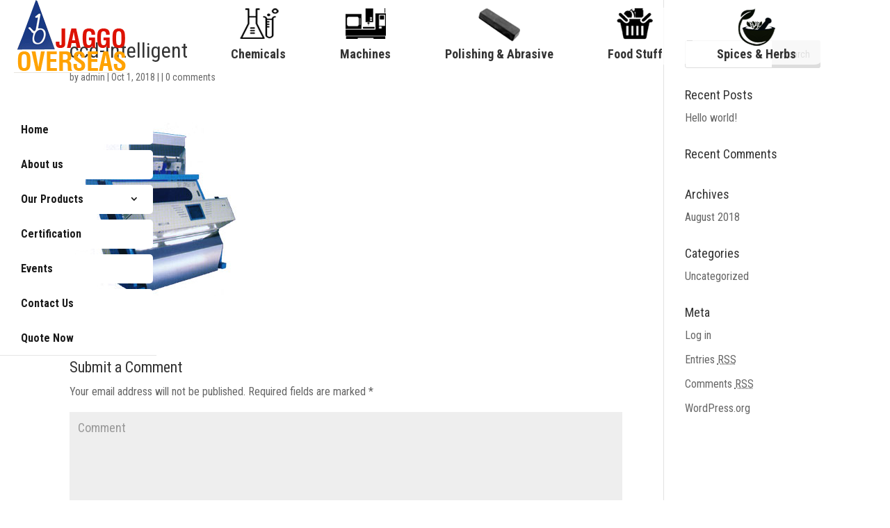

--- FILE ---
content_type: text/html; charset=UTF-8
request_url: http://jaggooverseas.com/color-sorting-ccd.html/ccd-intelligent/
body_size: 8578
content:
<!DOCTYPE html>
<!--[if IE 6]>
<html id="ie6" lang="en-US"
	prefix="og: https://ogp.me/ns#" >
<![endif]-->
<!--[if IE 7]>
<html id="ie7" lang="en-US"
	prefix="og: https://ogp.me/ns#" >
<![endif]-->
<!--[if IE 8]>
<html id="ie8" lang="en-US"
	prefix="og: https://ogp.me/ns#" >
<![endif]-->
<!--[if !(IE 6) | !(IE 7) | !(IE 8)  ]><!-->
<html lang="en-US"
	prefix="og: https://ogp.me/ns#" >
<!--<![endif]-->
<head>

	<meta charset="UTF-8" />
			
	
	<link rel="pingback" href="http://jaggooverseas.com/xmlrpc.php" />

		<!--[if lt IE 9]>
	<script src="http://jaggooverseas.com/wp-content/themes/Divi/js/html5.js" type="text/javascript"></script>
	<![endif]-->

	<script type="text/javascript">
		document.documentElement.className = 'js';
	</script>

	<title>ccd-intelligent | jaggooverseas</title>

		<!-- All in One SEO 4.1.5.3 -->
		<meta name="robots" content="max-image-preview:large" />
		<meta property="og:locale" content="en_US" />
		<meta property="og:site_name" content="jaggooverseas | Just another WordPress site" />
		<meta property="og:type" content="article" />
		<meta property="og:title" content="ccd-intelligent | jaggooverseas" />
		<meta property="article:published_time" content="2018-10-01T09:58:05+00:00" />
		<meta property="article:modified_time" content="2018-10-01T09:58:05+00:00" />
		<meta name="twitter:card" content="summary" />
		<meta name="twitter:domain" content="jaggooverseas.com" />
		<meta name="twitter:title" content="ccd-intelligent | jaggooverseas" />
		<script type="application/ld+json" class="aioseo-schema">
			{"@context":"https:\/\/schema.org","@graph":[{"@type":"WebSite","@id":"http:\/\/jaggooverseas.com\/#website","url":"http:\/\/jaggooverseas.com\/","name":"jaggooverseas","description":"Just another WordPress site","inLanguage":"en-US","publisher":{"@id":"http:\/\/jaggooverseas.com\/#organization"}},{"@type":"Organization","@id":"http:\/\/jaggooverseas.com\/#organization","name":"jaggooverseas","url":"http:\/\/jaggooverseas.com\/"},{"@type":"BreadcrumbList","@id":"http:\/\/jaggooverseas.com\/color-sorting-ccd.html\/ccd-intelligent\/#breadcrumblist","itemListElement":[{"@type":"ListItem","@id":"http:\/\/jaggooverseas.com\/#listItem","position":1,"item":{"@type":"WebPage","@id":"http:\/\/jaggooverseas.com\/","name":"Home","description":"Potassium cyanide and Sodium Cyanide Exporter in India. Sodium cyanide manufacturer, potassium cyanide manufacturer. Polishing Compound Manufacturer in India.","url":"http:\/\/jaggooverseas.com\/"},"nextItem":"http:\/\/jaggooverseas.com\/color-sorting-ccd.html\/ccd-intelligent\/#listItem"},{"@type":"ListItem","@id":"http:\/\/jaggooverseas.com\/color-sorting-ccd.html\/ccd-intelligent\/#listItem","position":2,"item":{"@type":"WebPage","@id":"http:\/\/jaggooverseas.com\/color-sorting-ccd.html\/ccd-intelligent\/","name":"ccd-intelligent","url":"http:\/\/jaggooverseas.com\/color-sorting-ccd.html\/ccd-intelligent\/"},"previousItem":"http:\/\/jaggooverseas.com\/#listItem"}]},{"@type":"Person","@id":"http:\/\/jaggooverseas.com\/author\/admin\/#author","url":"http:\/\/jaggooverseas.com\/author\/admin\/","name":"admin","image":{"@type":"ImageObject","@id":"http:\/\/jaggooverseas.com\/color-sorting-ccd.html\/ccd-intelligent\/#authorImage","url":"http:\/\/2.gravatar.com\/avatar\/504042621e1bd204ed1f2b3c2286b12f?s=96&d=mm&r=g","width":96,"height":96,"caption":"admin"}},{"@type":"ItemPage","@id":"http:\/\/jaggooverseas.com\/color-sorting-ccd.html\/ccd-intelligent\/#itempage","url":"http:\/\/jaggooverseas.com\/color-sorting-ccd.html\/ccd-intelligent\/","name":"ccd-intelligent | jaggooverseas","inLanguage":"en-US","isPartOf":{"@id":"http:\/\/jaggooverseas.com\/#website"},"breadcrumb":{"@id":"http:\/\/jaggooverseas.com\/color-sorting-ccd.html\/ccd-intelligent\/#breadcrumblist"},"author":"http:\/\/jaggooverseas.com\/author\/admin\/#author","creator":"http:\/\/jaggooverseas.com\/author\/admin\/#author","datePublished":"2018-10-01T09:58:05+00:00","dateModified":"2018-10-01T09:58:05+00:00"}]}
		</script>
		<!-- All in One SEO -->

<link rel='dns-prefetch' href='//fonts.googleapis.com' />
<link rel='dns-prefetch' href='//s.w.org' />
<link rel="alternate" type="application/rss+xml" title="jaggooverseas &raquo; Feed" href="http://jaggooverseas.com/feed/" />
<link rel="alternate" type="application/rss+xml" title="jaggooverseas &raquo; Comments Feed" href="http://jaggooverseas.com/comments/feed/" />
<link rel="alternate" type="application/rss+xml" title="jaggooverseas &raquo; ccd-intelligent Comments Feed" href="http://jaggooverseas.com/color-sorting-ccd.html/ccd-intelligent/feed/" />
		<script type="text/javascript">
			window._wpemojiSettings = {"baseUrl":"https:\/\/s.w.org\/images\/core\/emoji\/11\/72x72\/","ext":".png","svgUrl":"https:\/\/s.w.org\/images\/core\/emoji\/11\/svg\/","svgExt":".svg","source":{"concatemoji":"http:\/\/jaggooverseas.com\/wp-includes\/js\/wp-emoji-release.min.js?ver=5.0.22"}};
			!function(e,a,t){var n,r,o,i=a.createElement("canvas"),p=i.getContext&&i.getContext("2d");function s(e,t){var a=String.fromCharCode;p.clearRect(0,0,i.width,i.height),p.fillText(a.apply(this,e),0,0);e=i.toDataURL();return p.clearRect(0,0,i.width,i.height),p.fillText(a.apply(this,t),0,0),e===i.toDataURL()}function c(e){var t=a.createElement("script");t.src=e,t.defer=t.type="text/javascript",a.getElementsByTagName("head")[0].appendChild(t)}for(o=Array("flag","emoji"),t.supports={everything:!0,everythingExceptFlag:!0},r=0;r<o.length;r++)t.supports[o[r]]=function(e){if(!p||!p.fillText)return!1;switch(p.textBaseline="top",p.font="600 32px Arial",e){case"flag":return s([55356,56826,55356,56819],[55356,56826,8203,55356,56819])?!1:!s([55356,57332,56128,56423,56128,56418,56128,56421,56128,56430,56128,56423,56128,56447],[55356,57332,8203,56128,56423,8203,56128,56418,8203,56128,56421,8203,56128,56430,8203,56128,56423,8203,56128,56447]);case"emoji":return!s([55358,56760,9792,65039],[55358,56760,8203,9792,65039])}return!1}(o[r]),t.supports.everything=t.supports.everything&&t.supports[o[r]],"flag"!==o[r]&&(t.supports.everythingExceptFlag=t.supports.everythingExceptFlag&&t.supports[o[r]]);t.supports.everythingExceptFlag=t.supports.everythingExceptFlag&&!t.supports.flag,t.DOMReady=!1,t.readyCallback=function(){t.DOMReady=!0},t.supports.everything||(n=function(){t.readyCallback()},a.addEventListener?(a.addEventListener("DOMContentLoaded",n,!1),e.addEventListener("load",n,!1)):(e.attachEvent("onload",n),a.attachEvent("onreadystatechange",function(){"complete"===a.readyState&&t.readyCallback()})),(n=t.source||{}).concatemoji?c(n.concatemoji):n.wpemoji&&n.twemoji&&(c(n.twemoji),c(n.wpemoji)))}(window,document,window._wpemojiSettings);
		</script>
		<meta content="Divi v.2.6.4.4" name="generator"/><style type="text/css">
img.wp-smiley,
img.emoji {
	display: inline !important;
	border: none !important;
	box-shadow: none !important;
	height: 1em !important;
	width: 1em !important;
	margin: 0 .07em !important;
	vertical-align: -0.1em !important;
	background: none !important;
	padding: 0 !important;
}
</style>
<link rel='stylesheet' id='wp-block-library-css'  href='http://jaggooverseas.com/wp-includes/css/dist/block-library/style.min.css?ver=5.0.22' type='text/css' media='all' />
<link rel='stylesheet' id='cptch_stylesheet-css'  href='http://jaggooverseas.com/wp-content/plugins/captcha/css/front_end_style.css?ver=4.3.0' type='text/css' media='all' />
<link rel='stylesheet' id='dashicons-css'  href='http://jaggooverseas.com/wp-includes/css/dashicons.min.css?ver=5.0.22' type='text/css' media='all' />
<link rel='stylesheet' id='cptch_desktop_style-css'  href='http://jaggooverseas.com/wp-content/plugins/captcha/css/desktop_style.css?ver=4.3.0' type='text/css' media='all' />
<link rel='stylesheet' id='divi-fonts-css'  href='http://fonts.googleapis.com/css?family=Open+Sans:300italic,400italic,600italic,700italic,800italic,400,300,600,700,800&#038;subset=latin,latin-ext' type='text/css' media='all' />
<link rel='stylesheet' id='et-gf-roboto-condensed-css'  href='http://fonts.googleapis.com/css?family=Roboto+Condensed:400,300,300italic,400italic,700,700italic&#038;subset=latin,cyrillic-ext,latin-ext,greek-ext,cyrillic,greek,vietnamese' type='text/css' media='all' />
<link rel='stylesheet' id='divi-style-css'  href='http://jaggooverseas.com/wp-content/themes/Divi/style.css?ver=2.6.4.4' type='text/css' media='all' />
<link rel='stylesheet' id='et-shortcodes-css-css'  href='http://jaggooverseas.com/wp-content/themes/Divi/epanel/shortcodes/css/shortcodes.css?ver=2.6.4.4' type='text/css' media='all' />
<link rel='stylesheet' id='et-shortcodes-responsive-css-css'  href='http://jaggooverseas.com/wp-content/themes/Divi/epanel/shortcodes/css/shortcodes_responsive.css?ver=2.6.4.4' type='text/css' media='all' />
<link rel='stylesheet' id='magnific-popup-css'  href='http://jaggooverseas.com/wp-content/themes/Divi/includes/builder/styles/magnific_popup.css?ver=2.6.4.4' type='text/css' media='all' />
<script type='text/javascript' src='http://jaggooverseas.com/wp-includes/js/jquery/jquery.js?ver=1.12.4'></script>
<script type='text/javascript' src='http://jaggooverseas.com/wp-includes/js/jquery/jquery-migrate.min.js?ver=1.4.1'></script>
<link rel='https://api.w.org/' href='http://jaggooverseas.com/wp-json/' />
<link rel="EditURI" type="application/rsd+xml" title="RSD" href="http://jaggooverseas.com/xmlrpc.php?rsd" />
<link rel="wlwmanifest" type="application/wlwmanifest+xml" href="http://jaggooverseas.com/wp-includes/wlwmanifest.xml" /> 
<meta name="generator" content="WordPress 5.0.22" />
<link rel='shortlink' href='http://jaggooverseas.com/?p=302' />
<link rel="alternate" type="application/json+oembed" href="http://jaggooverseas.com/wp-json/oembed/1.0/embed?url=http%3A%2F%2Fjaggooverseas.com%2Fcolor-sorting-ccd.html%2Fccd-intelligent%2F" />
<link rel="alternate" type="text/xml+oembed" href="http://jaggooverseas.com/wp-json/oembed/1.0/embed?url=http%3A%2F%2Fjaggooverseas.com%2Fcolor-sorting-ccd.html%2Fccd-intelligent%2F&#038;format=xml" />
<meta name="viewport" content="width=device-width, initial-scale=1.0, maximum-scale=1.0, user-scalable=0" />		<style id="theme-customizer-css">
					@media only screen and ( min-width: 767px ) {
				body, .et_pb_column_1_2 .et_quote_content blockquote cite, .et_pb_column_1_2 .et_link_content a.et_link_main_url, .et_pb_column_1_3 .et_quote_content blockquote cite, .et_pb_column_3_8 .et_quote_content blockquote cite, .et_pb_column_1_4 .et_quote_content blockquote cite, .et_pb_blog_grid .et_quote_content blockquote cite, .et_pb_column_1_3 .et_link_content a.et_link_main_url, .et_pb_column_3_8 .et_link_content a.et_link_main_url, .et_pb_column_1_4 .et_link_content a.et_link_main_url, .et_pb_blog_grid .et_link_content a.et_link_main_url, body .et_pb_bg_layout_light .et_pb_post p,  body .et_pb_bg_layout_dark .et_pb_post p { font-size: 16px; }
				.et_pb_slide_content, .et_pb_best_value { font-size: 18px; }
			}
																																					#top-header, #top-header a, #et-secondary-nav li li a, #top-header .et-social-icon a:before {
									font-size: 15px;
															}
							#top-menu li a { font-size: 16px; }
			body.et_vertical_nav .container.et_search_form_container .et-search-form input { font-size: 16px !important; }
		
		
																#footer-widgets .footer-widget li:before { top: 10.6px; }										
		
																														
		@media only screen and ( min-width: 981px ) {
																																														.et-fixed-header #top-menu li a { font-size: 16px; }
												
					}
		@media only screen and ( min-width: 1350px) {
			.et_pb_row { padding: 27px 0; }
			.et_pb_section { padding: 54px 0; }
			.single.et_pb_pagebuilder_layout.et_full_width_page .et_post_meta_wrapper { padding-top: 81px; }
			.et_pb_section.et_pb_section_first { padding-top: inherit; }
			.et_pb_fullwidth_section { padding: 0; }
		}
		@media only screen and ( max-width: 980px ) {
																				}
		@media only screen and ( max-width: 767px ) {
														}
	</style>

					<style class="et_body_font">
				body, input, textarea, select {
					font-family: 'Roboto Condensed', Helvetica, Arial, Lucida, sans-serif;				}
				</style>
			
	
	<style id="module-customizer-css">
			</style>

	<link rel="shortcut icon" href="/wp-content/uploads/2018/08/favicon.png" />		<style type="text/css">.recentcomments a{display:inline !important;padding:0 !important;margin:0 !important;}</style>
		</head>
<body class="attachment attachment-template-default single single-attachment postid-302 attachmentid-302 attachment-jpeg et_pb_button_helper_class et_vertical_nav et_vertical_fixed et_show_nav et_cover_background et_secondary_nav_enabled et_secondary_nav_only_menu et_pb_gutter osx et_pb_gutters3 et_primary_nav_dropdown_animation_fade et_secondary_nav_dropdown_animation_fade et_pb_footer_columns4 et_header_style_left et_right_sidebar chrome">
	<div id="page-container">

			<div id="top-header">
			<div class="container clearfix">

			
				<div id="et-secondary-menu">
				<ul id="et-secondary-nav" class="menu"><li class="menu-item menu-item-type-post_type menu-item-object-page menu-item-80"><a href="http://jaggooverseas.com/chemicals.html">Chemicals</a></li>
<li class="menu-item menu-item-type-post_type menu-item-object-page menu-item-73"><a href="http://jaggooverseas.com/machines.html">Machines</a></li>
<li class="menu-item menu-item-type-post_type menu-item-object-page menu-item-162"><a href="http://jaggooverseas.com/polishing-and-abrasive.html">Polishing &#038; Abrasive</a></li>
<li class="menu-item menu-item-type-post_type menu-item-object-page menu-item-74"><a href="http://jaggooverseas.com/food-stuff.html">Food Stuff</a></li>
<li class="menu-item menu-item-type-post_type menu-item-object-page menu-item-75"><a href="http://jaggooverseas.com/spices-herbs.html">Spices &#038; Herbs</a></li>
</ul>				</div> <!-- #et-secondary-menu -->

			</div> <!-- .container -->
		</div> <!-- #top-header -->
	
	
		<header id="main-header" data-height-onload="66">
			<div class="container clearfix et_menu_container">
							<div class="logo_container">
					<span class="logo_helper"></span>
					<a href="http://jaggooverseas.com/">
						<img src="/wp-content/uploads/2018/08/logo.png" alt="jaggooverseas" id="logo" data-height-percentage="54" />
					</a>
				</div>
				<div id="et-top-navigation" data-height="66" data-fixed-height="40">
											<nav id="top-menu-nav">
						<ul id="top-menu" class="nav"><li id="menu-item-54" class="menu-item menu-item-type-post_type menu-item-object-page menu-item-home menu-item-54"><a href="http://jaggooverseas.com/">Home</a></li>
<li id="menu-item-53" class="menu-item menu-item-type-post_type menu-item-object-page menu-item-53"><a href="http://jaggooverseas.com/about-us.html">About us</a></li>
<li id="menu-item-453" class="mega-menu menu-item menu-item-type-custom menu-item-object-custom menu-item-has-children menu-item-453"><a href="#">Our  Products</a>
<ul class="sub-menu">
	<li id="menu-item-130" class="menu-item menu-item-type-post_type menu-item-object-page menu-item-has-children menu-item-130"><a href="http://jaggooverseas.com/chemicals.html">Chemicals</a>
	<ul class="sub-menu">
		<li id="menu-item-166" class="menu-item menu-item-type-post_type menu-item-object-page menu-item-166"><a href="http://jaggooverseas.com/basic-chemicals.html">Basic Chemicals</a></li>
		<li id="menu-item-165" class="menu-item menu-item-type-post_type menu-item-object-page menu-item-165"><a href="http://jaggooverseas.com/electroplating-chemicals.html">Electroplating Chemical</a></li>
	</ul>
</li>
	<li id="menu-item-131" class="menu-item menu-item-type-post_type menu-item-object-page menu-item-has-children menu-item-131"><a href="http://jaggooverseas.com/machines.html">Machines</a>
	<ul class="sub-menu">
		<li id="menu-item-257" class="menu-item menu-item-type-post_type menu-item-object-page menu-item-257"><a href="http://jaggooverseas.com/rice-machine.html">Rice Machine</a></li>
		<li id="menu-item-256" class="menu-item menu-item-type-post_type menu-item-object-page menu-item-256"><a href="http://jaggooverseas.com/color-sorting-ccd.html">Color Sorting &#038; CCD</a></li>
	</ul>
</li>
	<li id="menu-item-249" class="menu-item menu-item-type-post_type menu-item-object-page menu-item-has-children menu-item-249"><a href="http://jaggooverseas.com/polishing-and-abrasive.html">Polishing and Abrasive</a>
	<ul class="sub-menu">
		<li id="menu-item-264" class="menu-item menu-item-type-post_type menu-item-object-page menu-item-264"><a href="http://jaggooverseas.com/polishingcompound.html">Polishing Compound</a></li>
		<li id="menu-item-265" class="menu-item menu-item-type-post_type menu-item-object-page menu-item-265"><a href="http://jaggooverseas.com/abrasive.html">Abrasive</a></li>
	</ul>
</li>
	<li id="menu-item-132" class="menu-item menu-item-type-post_type menu-item-object-page menu-item-has-children menu-item-132"><a href="http://jaggooverseas.com/food-stuff.html">Food Stuff</a>
	<ul class="sub-menu">
		<li id="menu-item-271" class="menu-item menu-item-type-post_type menu-item-object-page menu-item-271"><a href="http://jaggooverseas.com/rice.html">Rice</a></li>
		<li id="menu-item-270" class="menu-item menu-item-type-post_type menu-item-object-page menu-item-270"><a href="http://jaggooverseas.com/green-mung.html">Green Mung</a></li>
	</ul>
</li>
	<li id="menu-item-133" class="menu-item menu-item-type-post_type menu-item-object-page menu-item-133"><a href="http://jaggooverseas.com/spices-herbs.html">Spices &#038; Herbs</a></li>
</ul>
</li>
<li id="menu-item-465" class="menu-item menu-item-type-post_type menu-item-object-page menu-item-465"><a href="http://jaggooverseas.com/certification.html">Certification</a></li>
<li id="menu-item-466" class="menu-item menu-item-type-post_type menu-item-object-page menu-item-466"><a href="http://jaggooverseas.com/events.html">Events</a></li>
<li id="menu-item-50" class="menu-item menu-item-type-post_type menu-item-object-page menu-item-50"><a href="http://jaggooverseas.com/contact-us.html">Contact Us</a></li>
<li id="menu-item-49" class="menu-item menu-item-type-post_type menu-item-object-page menu-item-49"><a href="http://jaggooverseas.com/quote-now.html">Quote Now</a></li>
</ul>						</nav>
					
					
					
					
					<div id="et_mobile_nav_menu">
				<div class="mobile_nav closed">
					<span class="select_page">Select Page</span>
					<span class="mobile_menu_bar mobile_menu_bar_toggle"></span>
				</div>
			</div>				</div> <!-- #et-top-navigation -->
			</div> <!-- .container -->
			<div class="et_search_outer">
				<div class="container et_search_form_container">
					<form role="search" method="get" class="et-search-form" action="http://jaggooverseas.com/">
					<input type="search" class="et-search-field" placeholder="Search &hellip;" value="" name="s" title="Search for:" />					</form>
					<span class="et_close_search_field"></span>
				</div>
			</div>
		</header> <!-- #main-header -->

		<div id="et-main-area">
<div id="main-content">
	<div class="container">
		<div id="content-area" class="clearfix">
			<div id="left-area">
							
				
				<article id="post-302" class="et_pb_post post-302 attachment type-attachment status-inherit hentry">
											<div class="et_post_meta_wrapper">
							<h1 class="entry-title">ccd-intelligent</h1>

						<p class="post-meta"> by <span class="author vcard"><a href="http://jaggooverseas.com/author/admin/" title="Posts by admin" rel="author">admin</a></span> | <span class="published">Oct 1, 2018</span> |  | <span class="comments-number"><a href="http://jaggooverseas.com/color-sorting-ccd.html/ccd-intelligent/#respond">0 comments</a></span></p>
												</div> <!-- .et_post_meta_wrapper -->
				
					<div class="entry-content">
					<p class="attachment"><a href='http://jaggooverseas.com/wp-content/uploads/2018/10/ccd-intelligent.jpg'><img width="250" height="250" src="http://jaggooverseas.com/wp-content/uploads/2018/10/ccd-intelligent.jpg" class="attachment-medium size-medium" alt="" srcset="http://jaggooverseas.com/wp-content/uploads/2018/10/ccd-intelligent.jpg 250w, http://jaggooverseas.com/wp-content/uploads/2018/10/ccd-intelligent-150x150.jpg 150w" sizes="(max-width: 250px) 100vw, 250px" /></a></p>
					</div> <!-- .entry-content -->
					<div class="et_post_meta_wrapper">
					
					<!-- You can start editing here. -->

<section id="comment-wrap">
		   <div id="comment-section" class="nocomments">
		  			 <!-- If comments are open, but there are no comments. -->

		  	   </div>
					<div id="respond" class="comment-respond">
		<h3 id="reply-title" class="comment-reply-title"><span>Submit a Comment</span> <small><a rel="nofollow" id="cancel-comment-reply-link" href="/color-sorting-ccd.html/ccd-intelligent/#respond" style="display:none;">Cancel reply</a></small></h3>			<form action="http://jaggooverseas.com/wp-comments-post.php" method="post" id="commentform" class="comment-form">
				<p class="comment-notes"><span id="email-notes">Your email address will not be published.</span> Required fields are marked <span class="required">*</span></p><p class="comment-form-comment"><label for="comment">Comment</label> <textarea id="comment" name="comment" cols="45" rows="8" maxlength="65525" required="required"></textarea></p><p class="comment-form-author"><label for="author">Name <span class="required">*</span></label> <input id="author" name="author" type="text" value="" size="30" maxlength="245" required='required' /></p>
<p class="comment-form-email"><label for="email">Email <span class="required">*</span></label> <input id="email" name="email" type="text" value="" size="30" maxlength="100" aria-describedby="email-notes" required='required' /></p>
<p class="comment-form-url"><label for="url">Website</label> <input id="url" name="url" type="text" value="" size="30" maxlength="200" /></p>
<p class="cptch_block"><span class="cptch_wrap cptch_math_actions">
				<label class="cptch_label" for="cptch_input_21"><span class="cptch_span"><input id="cptch_input_21" class="cptch_input cptch_wp_comments" type="text" autocomplete="off" name="cptch_number" value="" maxlength="2" size="2" aria-required="true" required="required" style="margin-bottom:0;display:inline;font-size: 12px;width: 40px;" /></span>
					<span class="cptch_span">&nbsp;&#43;&nbsp;</span>
					<span class="cptch_span">6</span>
					<span class="cptch_span">&nbsp;=&nbsp;</span>
					<span class="cptch_span">11</span>
					<input type="hidden" name="cptch_result" value="D+8=" /><input type="hidden" name="cptch_time" value="1767636841" />
					<input type="hidden" name="cptch_form" value="wp_comments" />
				</label><span class="cptch_reload_button_wrap hide-if-no-js">
					<noscript>
						<style type="text/css">
							.hide-if-no-js {
								display: none !important;
							}
						</style>
					</noscript>
					<span class="cptch_reload_button dashicons dashicons-update"></span>
				</span></span></p><p class="form-submit"><input name="submit" type="submit" id="submit" class="submit et_pb_button" value="Submit Comment" /> <input type='hidden' name='comment_post_ID' value='302' id='comment_post_ID' />
<input type='hidden' name='comment_parent' id='comment_parent' value='0' />
</p>			</form>
			</div><!-- #respond -->
		</section>					</div> <!-- .et_post_meta_wrapper -->
				</article> <!-- .et_pb_post -->

										</div> <!-- #left-area -->

				<div id="sidebar">
		<div id="search-2" class="et_pb_widget widget_search"><form role="search" method="get" id="searchform" class="searchform" action="http://jaggooverseas.com/">
				<div>
					<label class="screen-reader-text" for="s">Search for:</label>
					<input type="text" value="" name="s" id="s" />
					<input type="submit" id="searchsubmit" value="Search" />
				</div>
			</form></div> <!-- end .et_pb_widget -->		<div id="recent-posts-2" class="et_pb_widget widget_recent_entries">		<h4 class="widgettitle">Recent Posts</h4>		<ul>
											<li>
					<a href="http://jaggooverseas.com/hello-world/">Hello world!</a>
									</li>
					</ul>
		</div> <!-- end .et_pb_widget --><div id="recent-comments-2" class="et_pb_widget widget_recent_comments"><h4 class="widgettitle">Recent Comments</h4><ul id="recentcomments"></ul></div> <!-- end .et_pb_widget --><div id="archives-2" class="et_pb_widget widget_archive"><h4 class="widgettitle">Archives</h4>		<ul>
			<li><a href='http://jaggooverseas.com/2018/08/'>August 2018</a></li>
		</ul>
		</div> <!-- end .et_pb_widget --><div id="categories-2" class="et_pb_widget widget_categories"><h4 class="widgettitle">Categories</h4>		<ul>
	<li class="cat-item cat-item-1"><a href="http://jaggooverseas.com/category/uncategorized/" >Uncategorized</a>
</li>
		</ul>
</div> <!-- end .et_pb_widget --><div id="meta-2" class="et_pb_widget widget_meta"><h4 class="widgettitle">Meta</h4>			<ul>
						<li><a href="http://jaggooverseas.com/wp-login.php">Log in</a></li>
			<li><a href="http://jaggooverseas.com/feed/">Entries <abbr title="Really Simple Syndication">RSS</abbr></a></li>
			<li><a href="http://jaggooverseas.com/comments/feed/">Comments <abbr title="Really Simple Syndication">RSS</abbr></a></li>
			<li><a href="https://wordpress.org/" title="Powered by WordPress, state-of-the-art semantic personal publishing platform.">WordPress.org</a></li>			</ul>
			</div> <!-- end .et_pb_widget --><div id="custom_html-2" class="widget_text et_pb_widget widget_custom_html"><div class="textwidget custom-html-widget"><div class="0a822fd773ffbca5561fb4954eac6532"></div></div></div> <!-- end .et_pb_widget -->	</div> <!-- end #sidebar -->
		</div> <!-- #content-area -->
	</div> <!-- .container -->
</div> <!-- #main-content -->


			<footer id="main-footer">
				
<div class="container">
	<div id="footer-widgets" class="clearfix">
	<div class="footer-widget"><div id="custom_html-3" class="widget_text fwidget et_pb_widget widget_custom_html"><div class="textwidget custom-html-widget"><div class="9910274a2eed51b8a1bd4bf768ee5464"></div></div></div> <!-- end .fwidget --></div> <!-- end .footer-widget --><div class="footer-widget"><div id="custom_html-4" class="widget_text fwidget et_pb_widget widget_custom_html"><div class="textwidget custom-html-widget"><div class="9f3b6a5d8fcdf92bc594499113266e9d"></div></div></div> <!-- end .fwidget --></div> <!-- end .footer-widget --><div class="footer-widget"><div id="custom_html-5" class="widget_text fwidget et_pb_widget widget_custom_html"><div class="textwidget custom-html-widget"><div class="5f764bbce8d7c676ecb5ff6f4a35ef60"></div></div></div> <!-- end .fwidget --></div> <!-- end .footer-widget --><div class="footer-widget last"><div id="custom_html-6" class="widget_text fwidget et_pb_widget widget_custom_html"><div class="textwidget custom-html-widget"><div class="c4141b73fbb946fab75ed17f18042e6b"></div></div></div> <!-- end .fwidget --></div> <!-- end .footer-widget -->	</div> <!-- #footer-widgets -->
</div>	<!-- .container -->

		
				<div id="footer-bottom">
					<div class="container clearfix">
				<ul class="et-social-icons">

	<li class="et-social-icon et-social-facebook">
		<a href="#" class="icon">
			<span>Facebook</span>
		</a>
	</li>
	<li class="et-social-icon et-social-instagram">
		<a href="#" class="icon">
			<span>Twitter</span>
		</a>
	</li>
	<li class="et-social-icon et-social-youtube">
		<a href="#" class="icon">
			<span>Google</span>
		</a>
	</li>
	<li class="et-social-icon et-social-rss">
		<a href="http://jaggooverseas.com/feed/" class="icon">
			<span>RSS</span>
		</a>
	</li>

</ul>
						<p id="footer-info">Designed by <a href="http://www.digiiq.tradebrio.com" title="web design company">tradebrio</a> | Powered by <a href="http://www.tradebrio.com">Digihive</a></p>
					</div>	<!-- .container -->
				</div>
			</footer> <!-- #main-footer -->
		</div> <!-- #et-main-area -->


	</div> <!-- #page-container -->

	<script type='text/javascript' src='http://jaggooverseas.com/wp-content/themes/Divi/includes/builder/scripts/frontend-builder-global-functions.js?ver=2.6.4.4'></script>
<script type='text/javascript' src='http://jaggooverseas.com/wp-includes/js/comment-reply.min.js?ver=5.0.22'></script>
<script type='text/javascript' src='http://jaggooverseas.com/wp-content/themes/Divi/includes/builder/scripts/jquery.mobile.custom.min.js?ver=2.6.4.4'></script>
<script type='text/javascript' src='http://jaggooverseas.com/wp-content/themes/Divi/js/custom.js?ver=2.6.4.4'></script>
<script type='text/javascript' src='http://jaggooverseas.com/wp-content/themes/Divi/includes/builder/scripts/jquery.fitvids.js?ver=2.6.4.4'></script>
<script type='text/javascript' src='http://jaggooverseas.com/wp-content/themes/Divi/includes/builder/scripts/waypoints.min.js?ver=2.6.4.4'></script>
<script type='text/javascript' src='http://jaggooverseas.com/wp-content/themes/Divi/includes/builder/scripts/jquery.magnific-popup.js?ver=2.6.4.4'></script>
<script type='text/javascript'>
/* <![CDATA[ */
var et_pb_custom = {"ajaxurl":"http:\/\/jaggooverseas.com\/wp-admin\/admin-ajax.php","images_uri":"http:\/\/jaggooverseas.com\/wp-content\/themes\/Divi\/images","builder_images_uri":"http:\/\/jaggooverseas.com\/wp-content\/themes\/Divi\/includes\/builder\/images","et_frontend_nonce":"4b1a035a92","subscription_failed":"Please, check the fields below to make sure you entered the correct information.","fill_message":"Please, fill in the following fields:","contact_error_message":"Please, fix the following errors:","invalid":"Invalid email","captcha":"Captcha","prev":"Prev","previous":"Previous","next":"Next","wrong_captcha":"You entered the wrong number in captcha.","is_builder_plugin_used":"","is_divi_theme_used":"1","widget_search_selector":".widget_search"};
/* ]]> */
</script>
<script type='text/javascript' src='http://jaggooverseas.com/wp-content/themes/Divi/includes/builder/scripts/frontend-builder-scripts.js?ver=2.6.4.4'></script>
<script type='text/javascript' src='http://jaggooverseas.com/wp-includes/js/wp-embed.min.js?ver=5.0.22'></script>
<script type='text/javascript'>
/* <![CDATA[ */
var cptch_vars = {"nonce":"22601f2349","ajaxurl":"http:\/\/jaggooverseas.com\/wp-admin\/admin-ajax.php","enlarge":""};
/* ]]> */
</script>
<script type='text/javascript' src='http://jaggooverseas.com/wp-content/plugins/captcha/js/front_end_script.js?ver=5.0.22'></script>
</body>
</html>

<!-- Page cached by LiteSpeed Cache 6.4.1 on 2026-01-05 18:14:01 -->